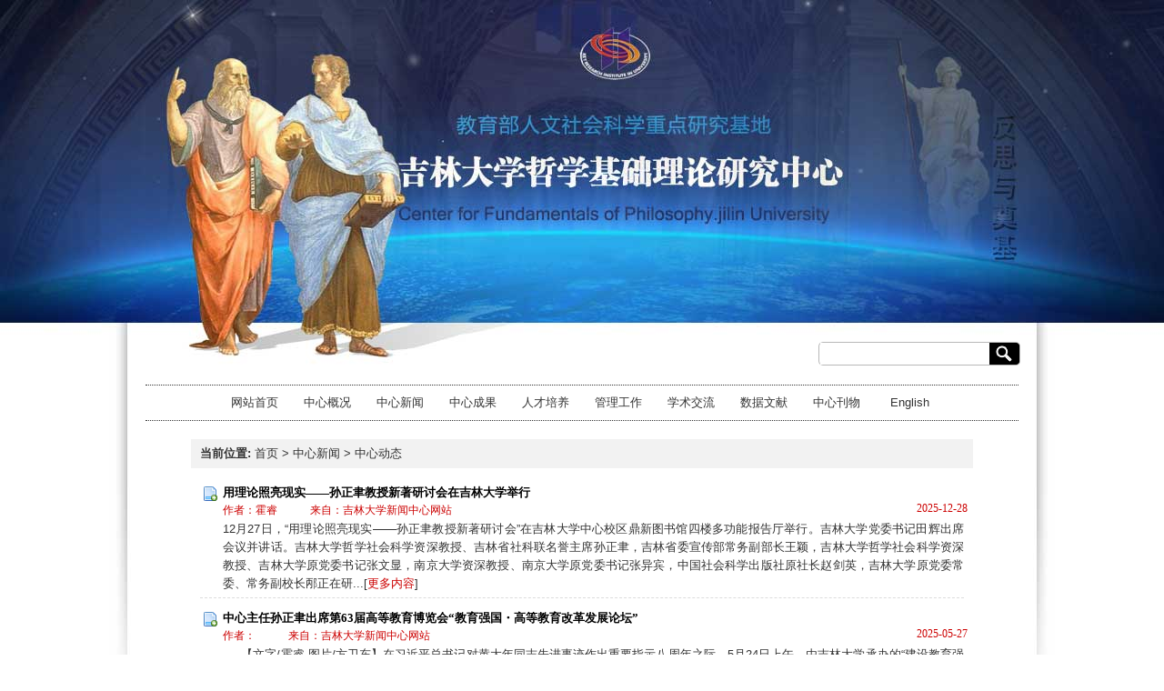

--- FILE ---
content_type: text/html
request_url: http://pftheory.jlu.edu.cn/zxxw1/zxdt.htm
body_size: 9532
content:
<!DOCTYPE html PUBLIC "-//W3C//DTD XHTML+RDFa 1.0//EN"
  "http://www.w3.org/MarkUp/DTD/xhtml-rdfa-1.dtd">
<html xmlns="http://www.w3.org/1999/xhtml" xml:lang="zh-hans" version="XHTML+RDFa 1.0" dir="ltr" xmlns:content="http://purl.org/rss/1.0/modules/content/" xmlns:dc="http://purl.org/dc/terms/" xmlns:foaf="http://xmlns.com/foaf/0.1/" xmlns:og="http://ogp.me/ns#" xmlns:rdfs="http://www.w3.org/2000/01/rdf-schema#" xmlns:sioc="http://rdfs.org/sioc/ns#" xmlns:sioct="http://rdfs.org/sioc/types#" xmlns:skos="http://www.w3.org/2004/02/skos/core#" xmlns:xsd="http://www.w3.org/2001/XMLSchema#">

<head profile="http://www.w3.org/1999/xhtml/vocab">
  <meta http-equiv="Content-Type" content="text/html; charset=UTF-8" />
<link rel="shortcut icon" href="http://www.pftheory.org/sites/default/files/animated_favicon1_0.gif" type="image/gif" />

  <title>中心动态-哲学基础理论研究中心</title><META Name="keywords" Content="哲学基础理论研究中心,中心动态" />

  <style type="text/css" media="all">@import url(../dfiles/13949/modules/system/7baa7739c38bc5b2c473b6c67902c058_system.base.css);
@import url(../dfiles/13949/modules/system/7baa7739c38bc5b2c473b6c67902c058_system.menus.css);
@import url(../dfiles/13949/modules/system/7baa7739c38bc5b2c473b6c67902c058_system.messages.css);
@import url(../dfiles/13949/modules/system/7baa7739c38bc5b2c473b6c67902c058_system.theme.css);</style>
<style type="text/css" media="all">@import url(../dfiles/13949/modules/comment/7baa7739c38bc5b2c473b6c67902c058_comment.css);
@import url(../dfiles/13949/sites/all/modules/date/date_api/7baa7739c38bc5b2c473b6c67902c058_date.css);
@import url(../dfiles/13949/modules/field/theme/7baa7739c38bc5b2c473b6c67902c058_field.css);
@import url(../dfiles/13949/modules/node/7baa7739c38bc5b2c473b6c67902c058_node.css);
@import url(../dfiles/13949/modules/search/7baa7739c38bc5b2c473b6c67902c058_search.css);
@import url(../dfiles/13949/modules/user/7baa7739c38bc5b2c473b6c67902c058_user.css);
@import url(../dfiles/13949/sites/all/modules/views/css/7baa7739c38bc5b2c473b6c67902c058_views.css);</style>
<style type="text/css" media="all">@import url(../dfiles/13949/sites/all/modules/ckeditor/7baa7739c38bc5b2c473b6c67902c058_ckeditor.css);
@import url(../dfiles/13949/sites/all/modules/ctools/css/7baa7739c38bc5b2c473b6c67902c058_ctools.css);</style>
<style type="text/css" media="all">@import url(../dfiles/13949/themes/xiaopei/css/7baa7739c38bc5b2c473b6c67902c058_index.css);
@import url(../dfiles/13949/themes/xiaopei/css/7baa7739c38bc5b2c473b6c67902c058_menu.css);</style>
  <script type="text/javascript" src="../dfiles/13949/misc/1cc4af2f235c94dae2e05edce1c77382_jquery.js"></script>
<script type="text/javascript" src="../dfiles/13949/misc/783943f0dd62236316c9b6eed90a9756_jquery.once.js"></script>

<script type="text/javascript" src="../dfiles/13949/sites/default/files/languages/7baa7739c38bc5b2c473b6c67902c058_zh-hans_dnzqqedsk_rh8civowpktnglym5l1ziqad-wswa-avs.js"></script>
<script type="text/javascript" src="../dfiles/13949/themes/xiaopei/js/7baa7739c38bc5b2c473b6c67902c058_jquery.js"></script>

<!--Announced by Visual SiteBuilder 9-->
<link rel="stylesheet" type="text/css" href="../_sitegray/_sitegray_d.css" />
<script language="javascript" src="../_sitegray/_sitegray.js"></script>
<!-- CustomerNO:776562626572323076684654525b574200010005445c -->
<link rel="stylesheet" type="text/css" href="../yzz_list.vsb.css" />
<script type="text/javascript" src="/system/resource/js/counter.js"></script>
<script type="text/javascript">_jsq_(1014,'/yzz_list.jsp',-1,1411041766)</script>
</head>
<body class="html not-front not-logged-in no-sidebars page-notice">
    <div id="x">
<div id="x_x">
    <div id="x_0">
        <!--div id="x_0_1"></div>
        <div id="x_0_2"></div>
        <div id="x_0_3"></div>
        <div id="x_0_4"></div>
        <div id="x_0_5"></div-->
        <div id="x_0_6"><div id="block-search-form" class="block block-search">
      <div class="content">
    <script type="text/javascript">
    function _nl_ys_check(){
        
        var keyword = document.getElementById('showkeycode199696').value;
        if(keyword==null||keyword==""){
            alert("请输入你要检索的内容！");
            return false;
        }
        if(window.toFF==1)
        {
            document.getElementById("lucenenewssearchkey199696").value = Simplized(keyword );
        }else
        {
            document.getElementById("lucenenewssearchkey199696").value = keyword;            
        }
        var  base64 = new Base64();
        document.getElementById("lucenenewssearchkey199696").value = base64.encode(document.getElementById("lucenenewssearchkey199696").value);
        new VsbFormFunc().disableAutoEnable(document.getElementById("showkeycode199696"));
        return true;
    } 
</script>
<form action="../search.jsp?wbtreeid=1014" method="post" id="au0a" name="au0a" onsubmit="return _nl_ys_check()" style="display: inline">
 <input type="hidden" id="lucenenewssearchkey199696" name="lucenenewssearchkey" value=""><input type="hidden" id="_lucenesearchtype199696" name="_lucenesearchtype" value="1"><input type="hidden" id="searchScope199696" name="searchScope" value="0">
 
<input title="请输入您想搜索的关键词" name="showkeycode" id="showkeycode199696" type="text" name="search_block_form" value="" maxlength="128" style="float:left; width:180px; height:24px; line-height:24px; margin:2px 0 0 2px; padding:0 3px; border:0">
<input type="submit" id="S-button" name="op" value="" style="width:33px; height:26px; margin-top:2px; padding:0; border:0;background:url() no-repeat -188px -228px">
<input type="hidden" name="form_build_id" value="form-_95aFUziOf-ztDqMO_9Xp1akCXPITjkDMxDE89LxbsY" />
<input type="hidden" name="form_id" value="search_block_form" />

</form>
<script language="javascript" src="/system/resource/js/base64.js"></script><script language="javascript" src="/system/resource/js/formfunc.js"></script>
</div>
</div>
</div>
        <div id="x_1">
            <div id="x_2">
                <ul><li class="first leaf"><a href="../" title="">网站首页</a></li>


<li class="expanded"><a href="../zxgk1/jdjj.htm" title="">中心概况</a>

<ul>
<li class="first leaf"><a href="../zxgk1/jdjj.htm" title="">基地简介</a></li>
<li class="leaf"><a href="../kytd_list.jsp?urltype=tree.TreeTempUrl&wbtreeid=1038" title="">科研团队</a></li>

<li class="last leaf"><a href="../zxgk1/xswyh.htm" title="">学术委员会</a></li>

</ul>


</li>





<li class="expanded"><a href="zxdt.htm" title="">中心新闻</a>

<ul>
<li class="first leaf"><a href="zxdt.htm" title="">中心动态</a></li>
<li class="last leaf"><a href="zxtz.htm" title="">中心通知</a></li>

</ul>


</li>





<li class="expanded"><a href="../zxcg1/zxlw.htm" title="">中心成果</a>

<ul>
<li class="first leaf"><a href="../zxcg1/kyxm.htm" title="">科研项目</a></li>
<li class="leaf"><a href="../zxcg1/zxlw.htm" title="">中心论文</a></li>

<li class="leaf"><a href="../zxcg1/zxzz.htm" title="">中心著作</a></li>

<li class="leaf"><a href="../zxcg1/zxbg.htm" title="">咨询报告</a></li>

<li class="last leaf"><a href="../zxcg1/kyhj.htm" title="">科研获奖</a></li>

</ul>


</li>





<li class="expanded"><a href="../rcpy1/bss.htm" title="">人才培养</a>

<ul>
<li class="first leaf"><a href="../rcpy1/yjs.htm" title="">研究生</a></li>
<li class="leaf"><a href="../rcpy1/bss.htm" title="">博士生</a></li>

<li class="last leaf"><a href="../rcpy1/bsh.htm" title="">博士后</a></li>

</ul>


</li>





<li class="expanded"><a href="../glgz1/gzzd.htm" title="">管理工作</a>

<ul>
<li class="first leaf"><a href="../glgz1/gzzd.htm" title="">规章制度</a></li>
<li class="leaf"><a href="../glgz1/zxjb.htm" title="">中心简报</a></li>

<li class="leaf"><a href="../glgz1/zjgh.htm" title="">总结规划</a></li>

<li class="last leaf"><a href="../glgz1/zxdsj.htm" title="">中心大事记</a></li>

</ul>


</li>





<li class="expanded"><a href="../xsjl1/jlfx.htm" title="">学术交流</a>

<ul>
<li class="first leaf"><a href="../xsjl1/xsjz.htm" title="">学术讲座</a></li>
<li class="leaf"><a href="../xsjl1/xshy.htm" title="">学术会议</a></li>

<li class="last leaf"><a href="../xsjl1/jlfx.htm" title="">交流访学</a></li>

</ul>


</li>





<li class="expanded"><a href="../sjwx.htm" title="">数据文献</a>


</li>





<li class="expanded"><a href="../zxkw.htm" title="">中心刊物</a>


</li>





<li class="expanded"><a href="#" title="">English</a>


</li>






</ul>           </div>

            <div id="x_3">
                
                                      <div class="region region-content">
    <div id="block-system-main" class="block block-system">
      <div class="content">
    <div id="x_5">
    <div id="add"><strong>当前位置:</strong> 
                        <a href="../index.htm">首页</a>
                >
                <a href="zxdt.htm">中心新闻</a>
                >
                <a href="zxdt.htm">中心动态</a>
</div>
       
            
    


<script language="javascript" src="/system/resource/js/centerCutImg.js"></script><script language="javascript" src="/system/resource/js/dynclicks.js"></script><script language="javascript" src="/system/resource/js/ajax.js"></script>  <div class="view-content" style="min-height:450px">

           <div id="line_u3_0">
 <div class="list">
<dl>
       <dt>
        <a href="../info/1014/4437.htm">用理论照亮现实——孙正聿教授新著研讨会在吉林大学举行</a><br />
        <span>作者：霍睿&emsp;&emsp;&emsp;来自：吉林大学新闻中心网站</span>

        <em><span class="date-display-single" property="dc:date" datatype="xsd:dateTime" content="2015-11-26T10:15:00+08:00">2025-12-28</span></em>
    </dt>
    <dd>12月27日，“用理论照亮现实——孙正聿教授新著研讨会”在吉林大学中心校区鼎新图书馆四楼多功能报告厅举行。吉林大学党委书记田辉出席会议并讲话。吉林大学哲学社会科学资深教授、吉林省社科联名誉主席孙正聿，吉林省委宣传部常务副部长王颖，吉林大学哲学社会科学资深教授、吉林大学原党委书记张文显，南京大学资深教授、南京大学原党委书记张异宾，中国社会科学出版社原社长赵剑英，吉林大学原党委常委、常务副校长邴正在研...[<a href="../info/1014/4437.htm" title="">更多内容</a>]</dd>
    </dl> </div> </div>
       <div id="line_u3_1">
 <div class="list">
<dl>
       <dt>
        <a href="../info/1014/4407.htm">中心主任孙正聿出席第63届高等教育博览会“教育强国・高等教育改革发展论坛”</a><br />
        <span>作者：&emsp;&emsp;&emsp;来自：吉林大学新闻中心网站</span>

        <em><span class="date-display-single" property="dc:date" datatype="xsd:dateTime" content="2015-11-26T10:15:00+08:00">2025-05-27</span></em>
    </dt>
    <dd>     【文字/霍睿 图片/方卫东】在习近平总书记对黄大年同志先进事迹作出重要指示八周年之际，5月24日上午，由吉林大学承办的“建设教育强国·高等教育改革发展论坛”之平行论坛“教育家精神的时代内涵与实践探索”在长春举行。教育部教师工作司副司长赵鑫，中国高等教育学会副会长、秘书长李楠，吉林省教育厅副厅长刘学军，吉林大学党委常委、常务副校长蔡立东出席活动并致辞。论坛开幕式由吉林大学党委常委、副校长张然主持。...[<a href="../info/1014/4407.htm" title="">更多内容</a>]</dd>
    </dl> </div> </div>
       <div id="line_u3_2">
 <div class="list">
<dl>
       <dt>
        <a href="../info/1014/4397.htm">孙正聿教授重要成果《教育：与文明为伴》发表</a><br />
        <span>作者：&emsp;&emsp;&emsp;来自：吉林大学新闻中心网站</span>

        <em><span class="date-display-single" property="dc:date" datatype="xsd:dateTime" content="2015-11-26T10:15:00+08:00">2025-03-01</span></em>
    </dt>
    <dd>近日，2025年第2期《教育研究》刊发吉林大学哲学基础理论研究中心主任、哲学社会科学资深教授孙正聿所著《教育：与文明为伴》一文。习近平总书记指出，“教育传承过去、造就现在、开创未来，是推动人类文明进步的重要力量”。文章从文明观点看教育，深入地探索和阐述了教育的根基、内涵与目的，是深入领会和准确把握习近平总书记关于教育系列重要讲话精神的精髓要义的重要研究成果。文章认为，从文明观点看教育，教育是人类文明...[<a href="../info/1014/4397.htm" title="">更多内容</a>]</dd>
    </dl> </div> </div>
       <div id="line_u3_3">
 <div class="list">
<dl>
       <dt>
        <a href="../info/1014/4378.htm">吉林大学召开“哲学教育与哲学学科建设”学术研讨会</a><br />
        <span>作者：&emsp;&emsp;&emsp;来自：</span>

        <em><span class="date-display-single" property="dc:date" datatype="xsd:dateTime" content="2015-11-26T10:15:00+08:00">2024-12-09</span></em>
    </dt>
    <dd>12月7日，由吉林大学哲学社会学院、哲学基础理论研究中心、本科生院主办的“哲学教育与哲学学科建设”学术研讨会在吉林大学中心校区匡亚明楼第一会议室召开，吉林大学哲学社会科学资深教授孙正聿出席开幕式并作主题发言，会议开幕式由吉林大学哲学社会学院副院长李龙主持。吉林大学本科生院院长付君在开幕式上致辞，他表示，吉林大学是哲学研究的学术重镇，以高清海先生为代表的几代学者立时代之潮头，发思想之先声。在解读中国...[<a href="../info/1014/4378.htm" title="">更多内容</a>]</dd>
    </dl> </div> </div>
       <div id="line_u3_4">
 <div class="list">
<dl>
       <dt>
        <a href="../info/1014/4367.htm">孙正聿教授成果第三次入选“五个一工程”优秀作品奖</a><br />
        <span>作者：霍睿&emsp;&emsp;&emsp;来自：吉林大学新闻中心网站</span>

        <em><span class="date-display-single" property="dc:date" datatype="xsd:dateTime" content="2015-11-26T10:15:00+08:00">2024-11-27</span></em>
    </dt>
    <dd>目前，第十七届精神文明建设“五个一工程”优秀作品奖入选作品公示。吉林大学哲学社会科学资深教授孙正聿的理论文章《怎样把中国经验提升为中国理论？——知识生产的理论思维》成功入选。这是孙正聿教授的研究成果第三次入选精神文明建设“五个一工程”优秀作品奖。（第十七届精神文明建设“五个一工程”优秀作品奖入选名单（部分））（《怎样把中国经验提升为中国理论？——知识生产的理论思维》发表于2023年第6期《北京大学学...[<a href="../info/1014/4367.htm" title="">更多内容</a>]</dd>
    </dl> </div> </div>
       <div id="line_u3_5">
 <div class="list">
<dl>
       <dt>
        <a href="../info/1014/4361.htm">《用理论照亮现实》学术研讨会在京举办</a><br />
        <span>作者：&emsp;&emsp;&emsp;来自：</span>

        <em><span class="date-display-single" property="dc:date" datatype="xsd:dateTime" content="2015-11-26T10:15:00+08:00">2024-09-22</span></em>
    </dt>
    <dd> 9月22日，由吉林大学哲学基础理论研究中心、吉林大学哲学社会学院、吉林大学社会科学研究院、吉林大学出版社有限责任公司共同主办的《用理论照亮现实——马克思主义哲学中国化的理论思维和实践智慧》学术研讨会在京顺利举行。本次会议旨在努力推进马克思主义哲学中国化的理论创新和理论创造，深入探讨构建当代中国马克思主义哲学体系。中国出版协会副理事长、中国图书评论学会会长郭义强，中国编辑学会会长郝振省，吉林省委宣...[<a href="../info/1014/4361.htm" title="">更多内容</a>]</dd>
    </dl> </div> </div>
       <div id="line_u3_6">
 <div class="list">
<dl>
       <dt>
        <a href="../info/1014/4363.htm">中心获“全国教育系统先进集体”荣誉称号</a><br />
        <span>作者：&emsp;&emsp;&emsp;来自：</span>

        <em><span class="date-display-single" property="dc:date" datatype="xsd:dateTime" content="2015-11-26T10:15:00+08:00">2024-09-10</span></em>
    </dt>
    <dd>9月8日，庆祝第40个教师节暨全国教育系统先进集体和先进个人表彰活动在北京举行。教育部党组书记、部长怀进鹏出席活动并讲话，人力资源社会保障部党组成员、副部长吴秀章宣读表彰决定。哲学社会科学资深教授、吉林大学哲学基础理论研究中心主任孙正聿作为先进集体代表受邀赴京参加表彰活动，并受到怀进鹏等领导亲切会见。（图源教育部新闻办公室微信公众平台“微言教育”）在中华人民共和国成立75周年和第40个教师节到来之际，...[<a href="../info/1014/4363.htm" title="">更多内容</a>]</dd>
    </dl> </div> </div>
       <div id="line_u3_7">
 <div class="list">
<dl>
       <dt>
        <a href="../info/1014/4353.htm">“现代文明的哲学反思”学术研讨会在吉林大学召开</a><br />
        <span>作者：&emsp;&emsp;&emsp;来自：</span>

        <em><span class="date-display-single" property="dc:date" datatype="xsd:dateTime" content="2015-11-26T10:15:00+08:00">2023-12-20</span></em>
    </dt>
    <dd>由吉林大学哲学基础理论研究中心主办的“现代文明的哲学反思”学术研讨会于2023年12月16日至17日在吉林大学召开。来自中国社会科学院、中国人民大学、中央民族大学、南开大学、浙江大学、武汉大学和吉林大学等近30所高校和研究机构的50余位学者参加此次研讨会，并围绕“现代文明”和“建设中华民族现代文明”这一主题展开深入研讨，取得了丰硕的交流成果。吉林大学哲学社会学院党委书记张晓萌在开幕式致辞。吉林大学张盾教授以...[<a href="../info/1014/4353.htm" title="">更多内容</a>]</dd>
    </dl> </div> </div>
       <div id="line_u3_8">
 <div class="list">
<dl>
       <dt>
        <a href="../info/1014/4327.htm">吉林大学孙利天教授出席世界中国学大会·上海论坛</a><br />
        <span>作者：&emsp;&emsp;&emsp;来自：</span>

        <em><span class="date-display-single" property="dc:date" datatype="xsd:dateTime" content="2015-11-26T10:15:00+08:00">2023-11-30</span></em>
    </dt>
    <dd>2023年11月23日至24日，以“全球视野下的中华文明与中国道路”为主题的世界中国学大会·上海论坛在上海国际会议中心举行，国家主席习近平向大会致贺信。习近平指出，中国学是历史中国之学，也是当代中国之学。中华文明源远流长，在同世界其他文明的交流互鉴中丰富发展，赋予中国式现代化以深厚底蕴。溯历史的源头才能理解现实的世界，循文化的根基才能辨识当今的中国，有文明的互鉴才能实现共同的进步。希望各国专家学者当融通中...[<a href="../info/1014/4327.htm" title="">更多内容</a>]</dd>
    </dl> </div> </div>
       <div id="line_u3_9">
 <div class="list">
<dl>
       <dt>
        <a href="../info/1014/4238.htm">跟随大师们一起思想——孙利天教授做吉林大学“银龄讲习计划”专题讲座</a><br />
        <span>作者：&emsp;&emsp;&emsp;来自：吉林大学哲学社会学院</span>

        <em><span class="date-display-single" property="dc:date" datatype="xsd:dateTime" content="2015-11-26T10:15:00+08:00">2023-10-09</span></em>
    </dt>
    <dd>2023年10月8日上午，吉林大学举行“银龄讲习计划”专题讲座暨“银龄计划”讲习专家孙利天教授聘任仪式。哲学社会科学资深教授孙正聿，校党委常委、副校长蔡立东教授，校务委员会副主任、东北振兴发展研究院院长邴正教授，学校相关职能部门负责人，理论思维讲习班、育成班全体学员，哲学社会学院青年教师，哲学社会科学教师、学生及相关工作人员参加此次活动。本次活动由哲学社会学院院长白刚主持。 社会科学研究院院长曲红梅宣...[<a href="../info/1014/4238.htm" title="">更多内容</a>]</dd>
    </dl> </div> </div>
    
    <div align="center"><INPUT TYPE="hidden" NAME="actiontype" VALUE=""><input type="hidden" name="_scode_" value="1766895929505"><input type="hidden" name="urltype" value="tree.TreeTempUrl"><input type="hidden" name="wbtreeid" value="1014"><input type="hidden" name="outFlag" value="false">
<style type="text/css">
.headStyle1mmbg9nct8, .headStyle1mmbg9nct8 td, .headStyle1mmbg9nct8 div {font-size: 12px;font-family:宋体; color: #000000; margin-left: auto; margin-right: auto; line-height:14px;}
.defaultButtonStyle {font-size: 12px;font-family:宋体; height:20px;color: #000000;BORDER: #AFD5F5 1px solid; margin: 0px;padding: 0px; FILTER:progid:DXImageTransform.Microsoft.Gradient(GradientType=0,StartColorStr=#ffffff, EndColorStr=#BDDBF7);  CURSOR: pointer; line-height:14px;background:-webkit-gradient(linear, 0 0, 0 100%, from(#ffffff), to(#BDDBF7));background: -moz-linear-gradient( top,#ffffff,#BDDBF7);background:-ms-linear-gradient(top,#ffffff 0%,#bddbf7 100%);}
.defaultinputStyle {font-size: 12px;font-family:宋体; height:20px; border:1px solid #AFD5F5; line-height:14px;}
.colHeader {font-size: 12px;font-family:宋体; line-height:14px;}
.headStyle1mmbg9nct8 a, .pageList .this-page {font-size: 12px;font-family:宋体; display:inline-block; height:14px; padding: 2px 4px; border: solid 1px #AFD5F5; background: #fff; text-decoration: none; MARGIN-RIGHT: 1px;line-height:14px;}
.headStyle1mmbg9nct8 a:visited {font-size: 12px;font-family:宋体; color: #000000; text-decoration: none; line-height:14px;}
.headStyle1mmbg9nct8 .PrevDisabled {font-size: 12px;font-family:宋体; display:inline-block;height:14px;  margin-right: 3px; padding: 2px 4px; background: #fff;color:#ccc;border: solid 1px #AFD5F5; line-height:14px;}
.headStyle1mmbg9nct8 .SelectList {font-size: 12px;font-family:宋体;line-height:14px;}
.headStyle1mmbg9nct8 .Prev { font-size: 12px;font-family:宋体; margin-right: 3px; padding: 2px 4px;line-height:14px;}
.headStyle1mmbg9nct8 .break {font-size: 12px;font-family:宋体; border: none; text-decoration: none; line-height:14px;}
.headStyle1mmbg9nct8 .NextDisabled { font-size: 12px;font-family:宋体;display:inline-block; height:14px; margin-left: 2px; padding: 2px 4px;background: #fff;color:#ccc;border: solid 1px #AFD5F5; line-height:14px;}
.headStyle1mmbg9nct8 .Next { font-size: 12px;font-family:宋体; margin-left: 2px; padding: 2px 4px;line-height:14px;}
.headStyle1mmbg9nct8 .this-page {font-size: 12px;font-family:宋体;display:inline-block;height:14px;padding: 2px 4px; border: solid 1px #AFD5F5; background: #E1F0FD; font-weight: bold; color:black; MARGIN-RIGHT: 1px;line-height:14px;}
.headStyle1mmbg9nct8 a:hover {font-size: 12px;font-family:宋体;color: black; background: #EFF7FE; border-color: #AFD5F5; text-decoration: none;line-height:14px;}
.headStyle1mmbg9nct8 a:link {font-size: 12px;font-family:宋体;color: #000000; text-decoration: none;line-height:14px;}
.headStyle1mmbg9nct8 a:active { font-size: 12px;font-family:宋体;color: black; text-decoration: none; background: #EFF7FE; line-height:14px;}
</style><script language="javascript" src="/system/resource/js/gotopage.js"></script><script type="text/javascript">function a198485_gopage_fun(){_simple_list_gotopage_fun(91,'a198485GOPAGE',2)}</script><table cellspacing="0" cellpadding="0" border="0"><TR><td colspan="0"><table cellspacing="0" class="headStyle1mmbg9nct8" width="100%" cellpadding="1"><tr valign="middle"><TD nowrap align="left" width="1%" id="fanye198485">共906条&nbsp;&nbsp;1/91&nbsp;</td><td nowrap align="left"><div><span class="PrevDisabled">首页</span><span class="PrevDisabled">上页</span><a href="zxdt/90.htm" class="Next">下页</a><a href="zxdt/1.htm" class="Next">尾页</a>&nbsp;&nbsp;<input align="absmiddle" type="button" class="defaultButtonStyle" id="gotopagebut" name="a198485Find" value="转到" onclick="javascript:a198485_gopage_fun()"><INPUT size="2" align="absmiddle" class="defaultInputStyle" NAME="a198485GOPAGE" id="a198485GOPAGE" VALUE="" style="margin-left:1px;margin-right:1px">页</div></td></tr></table></table></div>
 </div><script>_showDynClickBatch(['dynclicks_u3_4437','dynclicks_u3_4407','dynclicks_u3_4397','dynclicks_u3_4378','dynclicks_u3_4367','dynclicks_u3_4361','dynclicks_u3_4363','dynclicks_u3_4353','dynclicks_u3_4327','dynclicks_u3_4238'],[4437,4407,4397,4378,4367,4361,4363,4353,4327,4238],"wbnews", 1411041766)</script>

  </div>
        </div>
      
             
    </div>  </div>    </div>  

    
            <div id="x_4">
                                  <div class="region region-footer">
    <div id="x_4_1">
    <div class="weixin">    
<img src="../dfiles/13949/themes/xiaopei/images/ewm.png" width="129">


        <span>扫描二维码，关注我们</span></div>

    <div class="tongji">
          <i>统计数据</i>
            <p>您是第<font>    <img src="/system/_component/jsq/counter.jsp?wbtreeid=1014&owner=1411041766&len=1&style=4&basenum=0&countertype=TOTAL_COUNTER">
</font>位访客</p>
            <script language="javascript" src="/system/resource/js/jquery/jquery-latest.min.js"></script><script language="javascript" src="/system/resource/js/basecomponent/dynclicks.js"></script><span style="FONT-FAMILY: 宋体;COLOR: #222222;FONT-SIZE: 9pt;">当前在线人数</span>
<span style="FONT-FAMILY: 宋体;COLOR: #ff0000;FONT-SIZE: 9pt;"><span id="ocidjs198469js">0</span></span>
<span style="FONT-FAMILY: 宋体;COLOR: #222222;FONT-SIZE: 9pt;">人</span>
<script language="JavaScript">
$(function(){

    getOnlineCounterjs198469js();
});
function getOnlineCounterjs198469js() { 
    $.post(
            "/system/resource/code/onlinecounter/onlinecounter.jsp",
            {
                type:"0",
                owner:"1411041766"
            },
            function(data)
            {
                $("#ocidjs198469js").text(data.res);
            },
            "json"
    ); 
}     


</script>
            <p>本站共有<font><script language="javascript" src="../_dwr/engine.js"></script><script language="javascript" src="../_dwr/util.js"></script><script language="javascript" src="../_dwr/interface/PageCounterDWR.js"></script><span id="a198470" name="a198470"></span>   

<script>
function getvisittimea198470()
{       
    PageCounterDWR.getVisittime('1411041766','1014','TOTAL_COUNTER','0','1',callbackdataa198470)
}
function callbackdataa198470(data)
{
    document.getElementById("a198470").innerHTML = data; 
}
getvisittimea198470();
</script></font>次浏览</p>
            <p>今日本站已有<font>    <img src="/system/_component/jsq/counter.jsp?wbtreeid=1014&owner=1411041766&len=1&style=10&basenum=0&countertype=IP_DAY">
</font>次访问</p>
        </dt>
    </div>

    <div class="link">
        <div class="head">友情链接</div>
        <ul><script language="javascript" src="/system/resource/js/openlink.js"></script> 
 <li>
        <a href="http://www.moe.edu.cn/s78/A13/" onclick="_addDynClicks(&#34;wburl&#34;, 1411041766, 39871)" target="_blank">教育部社会科学司</a></li>
 <li>
        <a href="http://www.sinoss.net/" onclick="_addDynClicks(&#34;wburl&#34;, 1411041766, 39872)" target="_blank">中国高校人文社科网</a></li>
 <li>
        <a href="http://www.sinoss.net/" onclick="_addDynClicks(&#34;wburl&#34;, 1411041766, 39873)" target="_blank">中国高校人文社会科学文献中心</a></li>
 <li>
        <a href="http://zsy.jlu.edu.cn/" onclick="_addDynClicks(&#34;wburl&#34;, 1411041766, 39874)" target="_blank">吉林大学哲学社会学院</a></li>
 <li>
        <a href="http://philosophy.cass.cn/" onclick="_addDynClicks(&#34;wburl&#34;, 1411041766, 39875)" target="_blank">中国社会科学院哲学研究所</a></li>
 <li>
        <a href="http://www.phil.pku.edu.cn/" onclick="_addDynClicks(&#34;wburl&#34;, 1411041766, 39876)" target="_blank">北京大学哲学系</a></li>
 <li>
        <a href="http://phi.ruc.edu.cn/" onclick="_addDynClicks(&#34;wburl&#34;, 1411041766, 39877)" target="_blank">中国人民大学哲学院（哲学在线）</a></li>
 <li>
        <a href="http://philosophy.fudan.edu.cn/" onclick="_addDynClicks(&#34;wburl&#34;, 1411041766, 39878)" target="_blank">复旦大学哲学学院</a></li>
 <li>
        <a href="http://philosophy.whu.edu.cn/" onclick="_addDynClicks(&#34;wburl&#34;, 1411041766, 39879)" target="_blank">武汉大学哲学学院</a></li>
 <li>
        <a href="http://philosophy.sysu.edu.cn/" onclick="_addDynClicks(&#34;wburl&#34;, 1411041766, 39880)" target="_blank">中山大学哲学学院</a></li>
 <li>
        <a href="http://phil.bnu.edu.cn/" onclick="_addDynClicks(&#34;wburl&#34;, 1411041766, 39805)" target="_blank">北京师范大学哲学与社会学学院</a></li>
 <li>
        <a href="http://phil.nankai.edu.cn/" onclick="_addDynClicks(&#34;wburl&#34;, 1411041766, 39806)" target="_blank">南开大学哲学系</a></li>
 <li>
        <a href="http://philo.nju.edu.cn/" onclick="_addDynClicks(&#34;wburl&#34;, 1411041766, 39807)" target="_blank">南京大学哲学系</a></li>
 <li>
        <a href="http://www.sps.sdu.edu.cn/" onclick="_addDynClicks(&#34;wburl&#34;, 1411041766, 39808)" target="_blank">山东大学哲学与社会发展学院</a></li>
 <li>
        <a href="http://philosophy.fas.harvard.edu/" onclick="_addDynClicks(&#34;wburl&#34;, 1411041766, 39809)" target="_blank">哈佛大学哲学系</a></li>
 <li>
        <a href="http://philosophy.berkeley.edu/" onclick="_addDynClicks(&#34;wburl&#34;, 1411041766, 39810)" target="_blank">加州大学伯克利分校哲学系</a></li>
 <li>
        <a href="http://www.nyu.edu/gsas/dept/philo/" onclick="_addDynClicks(&#34;wburl&#34;, 1411041766, 39811)" target="_blank">纽约大学哲学系</a></li>
 <li>
        <a href="http://philosophy.uchicago.edu/" onclick="_addDynClicks(&#34;wburl&#34;, 1411041766, 39812)" target="_blank">芝加哥大学哲学系</a></li>
 <li>
        <a href="http://www.yale.edu/philos/" onclick="_addDynClicks(&#34;wburl&#34;, 1411041766, 39813)" target="_blank">耶鲁大学哲学系</a></li>
 <li>
        <a href="http://www.columbia.edu/cu/philosophy/" onclick="_addDynClicks(&#34;wburl&#34;, 1411041766, 39814)" target="_blank">哥伦比亚大学哲学系</a></li>
 <li>
        <a href="http://philosophy.duke.edu/" onclick="_addDynClicks(&#34;wburl&#34;, 1411041766, 39815)" target="_blank">杜克大学哲学系</a></li>
 <li>
        <a href="http://www-philosophy.stanford.edu/" onclick="_addDynClicks(&#34;wburl&#34;, 1411041766, 39816)" target="_blank">斯坦福大学哲学系</a></li>
 <li>
        <a href="http://www.philosophy.ox.ac.uk/" onclick="_addDynClicks(&#34;wburl&#34;, 1411041766, 39817)" target="_blank">牛津大学哲学系</a></li>
 <li>
        <a href="http://www.phil.cam.ac.uk/" onclick="_addDynClicks(&#34;wburl&#34;, 1411041766, 39818)" target="_blank">剑桥大学哲学系</a></li>
 <li>
        <a href="http://www.uni-tuebingen.de/philosophie/" onclick="_addDynClicks(&#34;wburl&#34;, 1411041766, 39819)" target="_blank">图宾根大学哲学系</a></li>
 <li>
        <a href="http://www.philosophie.uni-freiburg.de/" onclick="_addDynClicks(&#34;wburl&#34;, 1411041766, 39820)" target="_blank">弗莱堡大学哲学系</a></li>
 <li>
        <a href="http://web.uni-frankfurt.de/fb08/PHIL/" onclick="_addDynClicks(&#34;wburl&#34;, 1411041766, 39821)" target="_blank">法兰克福大学哲学系</a></li>
 <li>
        <a href="http://www.philosophische-fakultaet.uni-hd.de/" onclick="_addDynClicks(&#34;wburl&#34;, 1411041766, 39822)" target="_blank">海德堡大学哲学系</a></li>
 <li>
        <a href="#" onclick="_addDynClicks(&#34;wburl&#34;, 1411041766, 39823)" target="_blank">马克思主义哲学与中国现代化研究所</a></li>
 <li>
        <a href="http://zhouyi.sdu.edu.cn/" onclick="_addDynClicks(&#34;wburl&#34;, 1411041766, 39824)" target="_blank">易学与中国古代哲学研究中心</a></li>
 <li>
        <a href="http://www.ifp.pku.edu.cn/" onclick="_addDynClicks(&#34;wburl&#34;, 1411041766, 39825)" target="_blank">外国哲学研究所</a></li>
 <li>
        <a href="http://wmarxism.fudan.edu.cn/" onclick="_addDynClicks(&#34;wburl&#34;, 1411041766, 39826)" target="_blank">当代国外马克思主义研究中心</a></li>
 <li>
        <a href="http://www.rcpstsxu.com.cn/" onclick="_addDynClicks(&#34;wburl&#34;, 1411041766, 39827)" target="_blank">科学技术哲学研究中心</a></li>
 <li>
        <a href="http://pftheory.jlu.edu.cn/" onclick="_addDynClicks(&#34;wburl&#34;, 1411041766, 44838)" target="_blank">哲学社会学院</a></li>

</ul>   </div>
</div>
<div id="x_4_2">
    <p><!-- 版权内容请在本组件"内容配置-版权"处填写 -->
<p>办公电话：0431-85166361、85166363 &nbsp; &nbsp;传真：0431-85166363 &nbsp; &nbsp;Email：<a href="mailto:zsyz@mail.jlu.edu.cn">zsyz@mail.jlu.edu.cn</a> &nbsp; &nbsp;地址：长春市前进大街2699号 &nbsp; &nbsp;邮编：130012<br />Copyright©吉林大学哲学基础理论研究中心 &nbsp; &nbsp;孙正聿哲学研究网提供技术支持 &nbsp; <a href="http://www.pftheory.org/?q=user">管理</a></p> </p>
</div>

<script type="text/javascript">
    $(document).ready(function () {
        var w = $("#x_2>ul").width();
        $("#x_2>ul").css({"margin-left":w/-2+60});
        //$("#x_2>ul ul").css({"margin-left":0});
        $("#x_2>ul").attr("id","navigation");
    });
</script>  </div>
                            </div>

        </div>
    </div>
</div>
</div>
  </body>
</html>


--- FILE ---
content_type: text/html;charset=UTF-8
request_url: http://pftheory.jlu.edu.cn/system/resource/code/onlinecounter/onlinecounter.jsp
body_size: 95
content:


{"res":"20"}

--- FILE ---
content_type: text/css
request_url: http://pftheory.jlu.edu.cn/dfiles/13949/modules/system/7baa7739c38bc5b2c473b6c67902c058_system.base.css
body_size: 1871
content:

/**
 * @file
 * Generic theme-independent base styles.
 */

/**
 * Autocomplete.
 *
 * @see autocomplete.js
 */
/* Suggestion list */
#autocomplete {
  border: 1px solid;
  overflow: hidden;
  position: absolute;
  z-index: 100;}
#autocomplete ul {
  list-style: none;
  list-style-image: none;
  margin: 0;
  padding: 0;}
#autocomplete li {
  background: #fff;
  color: #000;
  cursor: default;
  white-space: pre;
  zoom: 1;}
/* Animated throbber */
html.js input.form-autocomplete {
  background-image: url(../../misc/throbber.gif);
  background-position: 100% 2px; /* ltr */
  background-repeat: no-repeat;}
html.js input.throbbing {
  background-position: 100% -18px;}

/**
 * Collapsible fieldsets.
 *
 * @see collapse.js
 */
html.js fieldset.collapsed {
  border-bottom-width: 0;
  border-left-width: 0;
  border-right-width: 0;
  height: 1em;}
html.js fieldset.collapsed .fieldset-wrapper {
  display: none;}
fieldset.collapsible {
  position: relative;}
fieldset.collapsible .fieldset-legend {
  display: block;}

/**
 * Resizable textareas.
 *
 * @see textarea.js
 */
.form-textarea-wrapper textarea {
  display: block;
  margin: 0;
  width: 100%;
  -moz-box-sizing: border-box;
  -webkit-box-sizing: border-box;
  box-sizing: border-box;}
.resizable-textarea .grippie {
  background: #eee url(../../misc/grippie.png) no-repeat center 2px;
  border: 1px solid #ddd;
  border-top-width: 0;
  cursor: s-resize;
  height: 9px;
  overflow: hidden;}

/**
 * TableDrag behavior.
 *
 * @see tabledrag.js
 */
body.drag {
  cursor: move;}
.draggable a.tabledrag-handle {
  cursor: move;
  float: left; /* ltr */
  height: 1.7em;
  margin-left: -1em; /* ltr */
  overflow: hidden;
  text-decoration: none;}
a.tabledrag-handle:hover {
  text-decoration: none;}
a.tabledrag-handle .handle {
  background: url(../../misc/draggable.png) no-repeat 6px 9px;
  height: 13px;
  margin: -0.4em 0.5em; /* ltr */
  padding: 0.42em 0.5em; /* ltr */
  width: 13px;}
a.tabledrag-handle-hover .handle {
  background-position: 6px -11px;}
div.indentation {
  float: left; /* ltr */
  height: 1.7em;
  margin: -0.4em 0.2em -0.4em -0.4em; /* ltr */
  padding: 0.42em 0 0.42em 0.6em; /* ltr */
  width: 20px;}
div.tree-child {
  background: url(../../misc/tree.png) no-repeat 11px center;}
div.tree-child-last {
  background: url(../../misc/tree-bottom.png) no-repeat 11px center;}
div.tree-child-horizontal {
  background: url(../../misc/tree.png) no-repeat -11px center;}
.tabledrag-toggle-weight-wrapper {
  text-align: right;}

/**
 * TableHeader behavior.
 *
 * @see tableheader.js
 */
table.sticky-header {
  background-color: #fff;
  margin-top: 0;}

/**
 * Progress behavior.
 *
 * @see progress.js
 */
/* Bar */
.progress .bar {
  background-color: #fff;
  border: 1px solid;}
.progress .filled {
  background-color: #000;
  height: 1.5em;
  width: 5px;}
.progress .percentage {
  float: right;}
/* Throbber */
.ajax-progress {
  display: inline-block;}
.ajax-progress .throbber {
  background: transparent url(../../misc/throbber.gif) no-repeat 0px -18px;
  float: left; /* ltr */
  height: 15px;
  margin: 2px;
  width: 15px;}
.ajax-progress .message {
  padding-left: 20px;}
tr .ajax-progress .throbber {
  margin: 0 2px;}
.ajax-progress-bar {
  width: 16em;}

/**
 * Inline items.
 */
.container-inline div,
.container-inline label {
  display: inline;}
/* Fieldset contents always need to be rendered as block. */
.container-inline .fieldset-wrapper {
  display: block;}

/**
 * Prevent text wrapping.
 */
.nowrap {
  white-space: nowrap;}

/**
 * For anything you want to hide on page load when JS is enabled, so
 * that you can use the JS to control visibility and avoid flicker.
 */
html.js .js-hide {
  display: none;}

/**
 * Hide elements from all users.
 *
 * Used for elements which should not be immediately displayed to any user. An
 * example would be a collapsible fieldset that will be expanded with a click
 * from a user. The effect of this class can be toggled with the jQuery show()
 * and hide() functions.
 */
.element-hidden {
  display: none;}

/**
 * Hide elements visually, but keep them available for screen-readers.
 *
 * Used for information required for screen-reader users to understand and use
 * the site where visual display is undesirable. Information provided in this
 * manner should be kept concise, to avoid unnecessary burden on the user.
 * "!important" is used to prevent unintentional overrides.
 */
.element-invisible {
  position: absolute !important;
  clip: rect(1px 1px 1px 1px); /* ie6, ie7 */
  clip: rect(1px, 1px, 1px, 1px);
  overflow: hidden;
  height: 1px;}

/**
 * The .element-focusable class extends the .element-invisible class to allow
 * the element to be focusable when navigated to via the keyboard.
 */
.element-invisible.element-focusable:active,
.element-invisible.element-focusable:focus {
  position: static !important;
  clip: auto;
  overflow: visible;
  height: auto;}

/**
 * Markup free clearing.
 *
 * @see http://perishablepress.com/press/2009/12/06/new-clearfix-hack
 */
.clearfix:after {
  content: ".";
  display: block;
  height: 0;
  clear: both;
  visibility: hidden;}
/* IE6 */
* html .clearfix {
  height: 1%;}
/* IE7 */
*:first-child + html .clearfix {
  min-height: 1%;}



--- FILE ---
content_type: text/css
request_url: http://pftheory.jlu.edu.cn/dfiles/13949/modules/comment/7baa7739c38bc5b2c473b6c67902c058_comment.css
body_size: 131
content:

#comments {
  margin-top: 15px;}
.indented {
  margin-left: 25px;}
.comment-unpublished {
  background-color: #fff4f4;}
.comment-preview {
  background-color: #ffffea;}


--- FILE ---
content_type: text/css
request_url: http://pftheory.jlu.edu.cn/dfiles/13949/sites/all/modules/ckeditor/7baa7739c38bc5b2c473b6c67902c058_ckeditor.css
body_size: 1059
content:
/* Indent & Justify classes */

.rteindent1 {
    margin-left: 40px;}
.rteindent2 {
    margin-left: 80px;}
.rteindent3 {
    margin-left: 120px;}
.rteindent4 {
    margin-left: 160px;}
.rteleft {
    text-align: left;}
.rteright {
    text-align: right;}
.rtecenter {
    text-align: center;}
.rtejustify {
    text-align: justify;}
.ibimage_left {
    float: left;}
.ibimage_right {
    float: right;}

/* CKEditor padding in IE */
table.cke_editor fieldset {
    padding: 0 !important;}
/* hack with ie and garland editing area size fix - [#733512] */
.cke_editor{
    display: table !important;}
.cke_editor,#ie#bug {
    display: inline-table !important;}
/* Fix table border for Drupal's Seven theme - [#1020612] */
.cke_dialog tr td:last-child {
    border-right: 0;}
/*toolbar Drag & Drop*/
form#ckeditor-admin-profile-form textarea#edit-toolbar {
    display: none;}
form#ckeditor-admin-profile-form #edit-toolbar + .grippie {
    display: none;}
div.sortableList {
    cursor: n-resize;}
div.widthMarker {
    height: 20px;
    border-top: 1px dashed #CCC;
    margin: 10px 0px 0px 1px;
    padding-left: 1px;
    text-align: center;}
div.sortableList.group {
    margin: 20px 0px 0px 0px;}
div.sortableList div.sortableListDiv {
    height: 30px;
    margin-bottom: 3px;
    width: 900px;}
div.sortableList div.sortableListDiv span.sortableListSpan {
    background-color: #F0F0EE;
    height: 30px;
    border-right: 1px dashed #CCC;
    display: block;}
div.sortableList div.sortableListDiv span.sortableListSpan ul {
    width: 900px;
    white-space: nowrap;
    border: 1px solid #CCC;
    list-style: none;
    margin:0px;
    padding: 0px 0px 0px 1px;
    height: 30px;}
div.sortableList div.sortableListDiv span.sortableListSpan ul li {
    list-style: none;
    cursor: move;
    height: 18px;
    min-width: 18px;
    padding: 2px;}
div.sortableList div.sortableListDiv span.sortableListSpan ul li.group {
    min-width: 5px;
    padding-left: 2px;}
div.sortableList div.sortableListDiv span.sortableListSpan ul li img {
    border: 0;
    padding: 0;
    margin: 0
;}
li.sortableItem {
    position: relative;
    float: left;
    margin: 3px 1px 1px 0px;
    border: 1px solid #CCC;
    background-color: #F0F0EE;
    z-index: 99;}

#security-filters .filter-text-formats {
    float: left;
    clear: both;
    width: 15%;
    font-size: 11px;
    font-weight: bold;
    padding: 10px 0px;}

#security-filters .filter-text-formats .filter-text-format-status {
    float: left;
    padding-right: 20px;}

#security-filters .filter-text-formats .enabled {
    background: url(images/tick.png) no-repeat right center;}

#security-filters .filter-text-formats .disabled {
    background: url(images/delete.png) no-repeat right center;}

#security-filters .filter-info {
    float: left;
    width: 85%;}

#security-filters .fieldset-legend {
    background: none;
    padding-left: 10px;}

#security-filters .fieldset-legend a {
    font-weight: normal;
    font-size: 10px;
    padding-left: 5px;}

#security-filters .filter-wrapper {
    clear: both;
    float: left;
    border-bottom: 1px solid #CCCCCC;
    width: 100%;}

/* Fix for fieldset for-edit-apperance in Firefox*/
fieldset#edit-appearance div#groupLayout, div#allButtons  {
  border: 0;
  padding: 0 0 0 0;
  margin: 1em 0;
  overflow: auto;}
/*  end of toolbar Drag & Drop */

--- FILE ---
content_type: text/css
request_url: http://pftheory.jlu.edu.cn/dfiles/13949/themes/xiaopei/css/7baa7739c38bc5b2c473b6c67902c058_index.css
body_size: 3912
content:
/*- 全局 -----------------------*/

body { padding:0; margin:0; font:normal 13px/20px "microsoft yahei","simsun","Arial"; color:#333;}
#search { position:absolute; top:0; right:5px; width:206px; height:27px;}
p, h2{margin:0;}
a {text-decoration:none; color:#2f2f2f;}
a:visited {color:#333;}
a:hover {color:#117ab3;}

#x {margin:0 auto; width:1280px;}
#x_x {background:url(../images/f_bg_1.jpg) no-repeat right bottom; float:left; width:1280px;}
#x_0 {background:url(../images/h_bg_1.jpg) no-repeat; float:left; width:1280px;}

#x_0_1 {background:url(../images/alts.png)  no-repeat 0 0; position:relative; margin:0 auto; width:78px; height:58px;}
#x_0_2 {background:url(../images/alts.png)  no-repeat 0 -68px; margin:6px auto; width:252px; height:32px;}
#x_0_3 {background:url(../images/alts.png)  no-repeat 0 -100px; margin:4px auto; width:352px; height:28px;}
#x_0_4 {background:url(../images/alts.png)  no-repeat 0 -136px; margin:4px auto; width:356px; height:16px;}
#x_0_5 {background:url(../images/alts.png)  no-repeat 0 -158px; margin:12px auto; width:268px; height:52px;}
#x_0_6 {background:url(../images/alts.png)  no-repeat 0 -222px;position:relative; margin:375px auto 20px 900px; width:222px; height:28px;}

#x_1 {position:relative; margin:0 auto; width:960px;}
#x_2 {float:left; margin:0 auto; width:960px; height:38px; border:dotted 1px #333; border-width:1px 0;}
#x_3 {float:left; width:960px; margin:20px auto 10px auto; padding-bottom:10px; border-bottom:dotted 1px #333;}
#x_4 {float:left; width:960px; margin:0 auto; margin-top:20px;}

#x_2 #navigation{float:left; position:relative; left:50%;} 

#x_3_1 {float:left; width:400px; height:300px;}
#x_3_2 {float:left; width:540px; height:300px; margin-left:20px;}
#x_3_3 {float:left; width:470px; margin-top:20px;}
#x_3_4 {float:left; width:470px; margin:20px 0 0 20px;}
#x_3_5 {float:left; width:960px; height:320px; border-top:dotted 1px #333; margin-top:16px;}
#x_3_6 {float:left; width:470px; margin-top:20px;}
#x_3_7 {float:left; width:470px; margin:20px 0 0 20px;}

.slide_box {width: 400px;height: 300px;position: relative;border: 1px solid #fff;}
.slide_box .slide{width: 400px;height: 300px;background: #ccc;position: relative;overflow: hidden;}
.slide_box .slide .item {width: 400px;height: 300px;-webkit-transform: translate3d(0, 0, 0);}
.slide_box .slide .item img{display: block;}
.slide_box .slide_dot{text-align:center; line-height:32px; position:absolute; bottom:6px; right:10px; z-index:104;}
.slide_box .slide_dot span{display: inline-block;vertical-align: middle;width: 9px;height: 9px;border-radius:4px; background: #ccc; overflow: hidden;margin: 0 4px 0 3px;cursor: pointer;}
.slide_box .slide_dot .dot_list{width: 9px;height: 9px;}
.slide_box .slide_dot .current{background:#3998fa;}
.slide_box .item{width: 400px;height: 300px;position: relative;margin: 0 auto;display:inline;float:left;clear:none;border-bottom:none;}
.slide_box .item .item_pic{z-index: 100;}
.slide_box .item img{width: 400px;height: 300px;}
.slide_box a.slide_arr_left,a.slide_arr_right{width:26px;height:56px;position:absolute;top:120px;cursor:pointer;z-index:10;}
.slide_box a.slide_arr_left{left:0px;background:url(../images/151020.png) no-repeat 0 -255px;}
.slide_box a.slide_arr_right{right:0px;background:url(../images/151020.png) no-repeat -53px -255px;}
.slide_box a.slide_arr_left:hover{background:url(../images/151020.png) no-repeat -26px -255px;}
.slide_box a.slide_arr_right:hover{background:url(../images/151020.png) no-repeat -79px -255px;}
.slide_box .item_simple_info{position:absolute; bottom:0; left:0; padding: 5px 10px; width:380px; background:url(../images/151020.png) repeat 0 0; z-index:101;}
.slide_box .item_simple_info h3{width:300px; margin:0; line-height:32px; text-overflow:ellipsis; white-space:nowrap; overflow:hidden; color:#ffffff; font-size:12px;}
.slide_box .item_simple_info a {font-size: 12px; font-family:"SimSun"; line-height: 18px; font-weight:normal; color: #ffffff;}

#x_3_2 .head {height:32px; border-bottom:solid 1px #ccc;}
#x_3_2 .head .title{font: normal 18px/32px 'microsoft yahei'; float:left; vertical-align: bottom;}
#x_3_2 .head .more{font: normal 12px/24px 'simsun'; color:#15426c; float:right; margin-top:8px;}
#x_3_2 .head .arrow{font: normal 12px/24px 'simsun'; color:#15426c; float:right; margin-top:8px;}
#x_3_2 dl {background:url(../images/alts.png)  no-repeat 0 -353px; margin:8px 0;}
#x_3_2 dt {padding-left:24px;}
#x_3_2 dt a {font: normal 13px/26px 'microsoft yahei'; width:400px; display:block; -o-text-overflow:ellipsis; text-overflow:ellipsis; white-space:nowrap; overflow:hidden;}
#x_3_2 dt em {font: normal 12px/26px 'simsun'; color:#ccc; float:right;}

#x_3_3 .head {height:32px; border-bottom:solid 1px #ccc;}
#x_3_3 .head .title{font: normal 18px/32px 'microsoft yahei'; float:left; vertical-align: bottom;}
#x_3_3 .head .more{font: normal 12px/24px 'simsun'; color:#15426c; float:right; margin-top:8px;}
#x_3_3 .head .arrow{font: normal 12px/24px 'simsun'; color:#15426c; float:right; margin-top:8px;}
#x_3_3 dl {margin:8px 0;}
#x_3_3 dt {background:url(../images/alts.png)  no-repeat -38px -326px; padding-left:18px; height:26px; font: normal 13px/26px 'microsoft yahei';}
#x_3_3 dt a { width:440px; display:block; -o-text-overflow:ellipsis; text-overflow:ellipsis; white-space:nowrap; overflow:hidden;}
#x_3_3 dt span {font:normal 13px/26px 'microsoft yahei'; color:#333;}

#x_3_4 .head {height:32px; border-bottom:solid 1px #ccc;}
#x_3_4 .head .title{font: normal 18px/32px 'microsoft yahei'; float:left; vertical-align: bottom;}
#x_3_4 .head .more{font: normal 12px/24px 'simsun'; color:#15426c; float:right; margin-top:8px;}
#x_3_4 .head .arrow{font: normal 12px/24px 'simsun'; color:#15426c; float:right; margin-top:8px;}
#x_3_4 dl  {float:left; margin:14px 0 0 0; position:relative; zoom:1;}
#x_3_4 dd {width:142px; height:102px; margin:0; position:absolute; display:inline; left:0; top:0; zoom:1;}
#x_3_4 dt {margin-left:160px; height:102px; font: normal 12px/26px 'simsun'; color:#ccc; float:left;}
#x_3_4 dt a {font:bold 13px/24px 'Lucida Grande'; display:block; -o-text-overflow:ellipsis; text-overflow:ellipsis; white-space:nowrap; overflow:hidden;}
#x_3_4 dt p {font:normal 12px/24px 'simsun'; color:#e76847; margin:0;}


#x_3_5 .background {height:10px; width:118px; margin:0 auto; margin-top:-8px; background-color:#fff;}
#x_3_5 .head {background:url(../images/alts.png) no-repeat -126px -259px; height:50px; margin:0 auto; margin-top:-18px; width:230px;}
#x_3_5 .books {margin:16px 0; width:960px; overflow:hidden;}
#x_3_5 .books .customBtns {position:relative; width:60px; height:248px; float:left;}
#x_3_5 .books .arrowPrev, #x_3_5 .books .arrowNext {width:25px; height:60px; position:absolute; top:75px; left:16px; cursor:pointer;}
#x_3_5 .books .arrowPrev {background:url(../images/alts.png)  no-repeat 0 -260px;}
#x_3_5 .books .arrowNext {background:url(../images/alts.png)  no-repeat -57px -260px;}
#x_3_5 .books .arrowPrev.jp-disabled {background:url(../images/alts.png)  no-repeat -27px -260px; cursor:default;}
#x_3_5 .books .arrowNext.jp-disabled {background:url(../images/alts.png)  no-repeat -83px -260px; cursor:default;}
#x_3_5 .books table {border-color:white; border-collapse:inherit;}
#x_3_5 .books .item td {padding:0 10px;}
#x_3_5 .books .item .cover {width:140px; height:196px;}
#x_3_5 .books .item .title {font: bold 12px/24px 'simsun'; color:#333; width:140px; display:block; -o-text-overflow:ellipsis; text-overflow:ellipsis; white-space:nowrap; overflow:hidden;}
#x_3_5 .books .item .author a {font: normal 12px/24px 'simsun'; color:#15426c; width:140px; display:block; -o-text-overflow:ellipsis; text-overflow:ellipsis; white-space:nowrap; overflow:hidden;}
#x_3_5 .books .item .author a:hover {color:#117ab3;}

#x_3_6 .head {height:32px; border-bottom:solid 1px #ccc;}
#x_3_6 .head .title{font: normal 18px/32px 'microsoft yahei'; float:left; vertical-align: bottom;}
#x_3_6 .head .more{font: normal 12px/24px 'simsun'; color:#15426c; float:right; margin-top:8px;}
#x_3_6 .head .arrow{font: normal 12px/24px 'simsun'; color:#15426c; float:right; margin-top:8px;}
#x_3_6 dl {margin:8px 0;}
#x_3_6 dt {background:url(../images/alts.png)  no-repeat -38px -326px; padding-left:18px; height:26px; font: normal 13px/26px 'microsoft yahei';}
#x_3_6 dt a { width:440px; display:block; -o-text-overflow:ellipsis; text-overflow:ellipsis; white-space:nowrap; overflow:hidden;}
#x_3_6 dt span {font:normal 13px/26px 'microsoft yahei'; color:#333;}

#x_3_7 .head {height:32px; border-bottom:solid 1px #ccc;}
#x_3_7 .head .title{font: normal 18px/32px 'microsoft yahei'; float:left; vertical-align: bottom;}
#x_3_7 .head .more{font: normal 12px/24px 'simsun'; color:#15426c; float:right; margin-top:8px;}
#x_3_7 .head .arrow{font: normal 12px/24px 'simsun'; color:#15426c; float:right; margin-top:8px;}
#x_3_7 dl {margin:8px 0;}
#x_3_7 dt {height:26px; font: normal 13px/26px 'microsoft yahei';}
#x_3_7 dt a { width:380px; display:block; -o-text-overflow:ellipsis; text-overflow:ellipsis; white-space:nowrap; overflow:hidden;}
#x_3_7 dt em {font: normal 12px/26px 'simsun'; color:#ccc; float:right;}

#x_4_1 {float:left; width:960px; height:210px;}
#x_4_1 .weixin {float:left; width:129px; overflow:hidden;}
#x_4_1 .weixin span {font:normal 12px/24px 'simsun'; color:#e76847;}
#x_4_1 .tongji {float:left; width:160px; margin:0 20px;}
#x_4_1 .tongji i {font:bold 15px/28px 'microsoft yahei'; color:#555;}
#x_4_1 .tongji p {font:normal 12px/20px 'simsun'; color:#15426c; margin:0; letter-spacing:1px;}
#x_4_1 .tongji font {color:#e76847; font:normal 12px/20px 'simsun';}
#x_4_1 .link {float:left; border-left:dotted 1px #333; margin-top:72px; height:140px;}
#x_4_1 .link .head {float:left; font:bold 15px/18px 'microsoft yahei'; color:#555; width:24px; margin:-72px 0 0 -8px; word-wrap:break-word; word-break:normal;}
#x_4_1 .link ul {float:right; margin:-72px 0 0 0; padding:0;}
#x_4_1 .link li {float:right; display:inline; margin-left:4px; width:14px; font:normal 12px/13px 'simsun'; word-wrap:break-word; word-break:normal;}
#x_4_1 .link a:hover {color:#ff3300;}

#x_4_2 {float:left; width:960px; height:110px; margin-top:20px; text-align:center; font:normal 12px/24px 'simsun'; color:#fff;}
#x_4_2 * a {color:#fff;}

#x_5 {width:860px; margin:0 auto;}
#x_5 #add {padding-left:10px; line-height:32px; background:#f2f2f2; margin-bottom:10px;}
#x_5 #add i {color:#f9644e; font-style:normal; line-height:13px; padding-top:8px; display:inline-block; width:600px; text-overflow:ellipsis; white-space:nowrap; overflow:hidden;}
#x_5 #Title {text-align:center; font:normal 30px/30px 'microsoft yahei'; margin-top:40px;}
#x_5 #Infomation {text-align:center; margin-top:20px;}
#x_5 #Infomation em {font:normal 12px/14px 'microsoft yahei'; color:#666; margin:0 15px;}
#x_5 #Infomation li {font:normal 12px/20px 'microsoft yahei'; color:#777; list-style:none;}
#x_5 #Content { font:normal 14px/26px 'microsoft yahei'; letter-spacing:0px; margin:20px 0 10px 0; padding-bottom:10px; border-bottom:dashed 1px #999;}
#x_5 #Content p {font:normal 14px/26px 'microsoft yahei';}
#x_5 #prev_next {float:left; margin-top:32px;}
#x_5 #l {font-style:normal; float:left; width:420px; text-overflow:ellipsis; white-space:nowrap; overflow:hidden; margin-right:20px;}
#x_5 #r {font-style:normal; float:right; width:420px; text-overflow:ellipsis; white-space:nowrap; overflow:hidden;}
#x_5 #self {float:left; width:860px;}
#x_5 #self #title {font:normal 14px/28px 'microsoft yahei'; background-color:#f2f2f2; margin-top:12px; padding-left:12px;}
#x_5 #self ul {float:left; margin:12px 0 0 0; padding:0;}
#x_5 #self li {float:left; width:410px; background:url(../images/alts.png)  no-repeat -38px -325px; padding-left:18px; text-overflow:ellipsis; white-space:nowrap; overflow:hidden;}
#x_5 #Pic {float:left; margin:0 40px 20px 0;}
#x_5 #Pic #Btn {width:100px; height:16px; line-height:16px; border:solid 1px #ccc; border-radius:5px;-moz-border-radius:5px; margin:12px auto; padding:12px 70px;}
#x_5 #Pic #Btn:hover {background-color:#117ab3; color:#fff;}
#x_5 #Word {float:right; margin:0; width:536px;}
#x_5 #Word h2 {font:normal 36px/36px 'microsoft yahei'; margin:0;}
#x_5 #Word h3 {text-align:right; width:536px; font:normal 18px 'microsoft yahei'; margin:15px 0 0;}
#x_5 #Word ul {font:normal 14px/22px 'microsoft yahei'; margin:20px 0 0; padding:0; list-style:none;}
#x_5 #Word dl {font:normal 14px/22px 'microsoft yahei';}
#x_5 #Word dt {line-height:32px;}
#x_5 #Word dd {margin-left:2em;}
#x_5 #Word dd a em {font:normal 12px 'simsun'; color:#e76847;}
#x_5 #Word dd a:hover em {color:#117ab3;}
#x_5 #back_top {width:27px;height:27px;position:fixed;_position:absolute;left:50%;margin-left:680px;bottom:80px;_bottom:auto;cursor:pointer;display:none;}
#x_5 #back_top a {display:block;width:100%;height:100%;background:url(../images/alts.png) no-repeat 0 -616px;}
#x_5 #back_top a:hover {background:url(../images/alts.png) no-repeat 0 -643px;}

#x_5 #contact, #x_5 #education, #x_5 #teaching, #x_5 #professional, #x_5 #interest, #x_5 #awards, #x_5 #book, #x_5 #article, #x_5 #meeting, #x_5 #lecture, #x_5 #visit {margin-left:5px;}
#x_5 #contact dt, #x_5 #education dt, #x_5 #teaching dt, #x_5 #professional dt, #x_5 #interest dt, #x_5 #awards dt, #x_5 #book dt, #x_5 #article dt, #x_5 #meeting dt, #x_5 #lecture dt, #x_5 #visit dt {border-bottom:solid 1px #b8b8b8; margin-bottom:5px; position:relative; height:31px;}
#x_5 #contact dt span, #x_5 #education dt span, #x_5 #teaching dt span, #x_5 #professional dt span, #x_5 #interest dt span, #x_5 #awards dt span, #x_5 #book dt span, #x_5 #article dt span, #x_5 #meeting dt span, #x_5 #lecture dt span, #x_5 #visit dt span {padding:0 10px; background:#000000; color:#ffffff; line-height:32px; position:absolute; left:-5px; border-radius:6px;}
#x_5 #contact dd, #x_5 #education dd, #x_5 #teaching dd, #x_5 #professional dd, #x_5 #interest dd, #x_5 #awards dd, #x_5 #book dd, #x_5 #article dd, #x_5 #meeting dd, #x_5 #lecture dd, #x_5 #visit dd {margin-left:10px;}

.list {padding:0; background:#fff; margin:0;}
.list a, .list a:hover {color:#c00;}
.list dl {margin:0; padding:5px 10px 5px 10px;}
.list dt {font:normal normal bold 13px/1.5em "microsoft yahei","simsun"; position:relative; width:824px; padding:2px 0 2px 25px; background:url(../images/n_m.png) no-repeat 3px 5px; -o-text-overflow:ellipsis; text-overflow:ellipsis; white-space:nowrap; overflow:hidden;}
.list dt a {color:#000;}
.list dt a:visited {color:#666;}
.list dt a:hover {color:#c00;}
.list dt span {color:#c00; font: 12px "simsun";}
.list dt em {color:#170; font: 10px "Arial"; position:absolute; right:5px; bottom:5px;}
.list dd {margin:0; word-break:break-all; text-align:justify; padding:0 0 5px 25px; border-bottom:1px dashed #ddd;}
.list dd p{margin:0; padding:2px 0;}

.item {padding:0; margin:0;}
.item h2 {margin:0 0 0 8px; padding:0 0 0 24px; height:32px; line-height:32px; color:#333333; font-weight:bold; font-size:13px; background:url(../images/circle.png) no-repeat no-repeat;}
.item p   {padding:0 0 0 32px; margin:0; line-height:22px;}

.bList, .eList {border-bottom:1px dashed #ddd; margin:0; padding:10px 10px 5px 10px;}
.bList:after, .eList:after {content:"."; display:block; height:0; clear:both; visibility:hidden;} 
.bList .bPic, .eList .ePic {width:100px; height:150px; float:left; margin-right:20px;}
.bList .bPic img, .eList .ePic img {width:100px; height:140px; background:#000;}
.bList h4, .eList h4 {float:left; width:688px; height:40px; padding:0 0 5px 24px; margin:0; font:normal normal bold 14px "Microsoft Yahei","Arial"; -o-text-overflow:ellipsis; text-overflow:ellipsis; white-space:nowrap; overflow:hidden; display:block;}
.bList h4 a, .eList h4 a {color:#000; width:708px; height:25px;}
.bList h4 em, .eList h4 em {font:12px/1.8em "Arial"; color:#c00; display:block; float:left;}
.bList p, .eList p {float:left; width:708px; margin:0; font:normal 12px/24px "Microsoft Yahei","Arial";}

#Card {float:left; width:248px; margin:20px 10px 10px 10px; padding:8px; border:solid 1px #ccc;}
#Card dl {margin:0; padding:0;}
#Card dt img {width:248px; height:174px; border:0; margin-bottom:10px;}
#Card dd {margin:0; padding:0; text-align:center; line-height:24px;}

.item-list {padding:20px 0 30px 0;}
.item-list .pager,.item-list .pager li {clear:both; text-align:center; margin:0; padding:0;}
.pager {font:italic bold 16px Georgia; text-align:center; color:#000;}
.pager a {font:normal 9px Verdana; padding:2px 4px 2px 4px; color:#c00; border:1px solid #ddd; text-decoration:none;}
.pager span a {font:italic bold 12px Georgia; border:none; padding:0 2px;}
.pager em {font:normal 12px Verdana;}

#crInfo {float:left;}
#crInfo ul {padding:0; margin:0; list-style:none;}

#main {width:100%; margin:20px 0 10px 0; border-bottom:dashed 1px #999;}
#main .thumb img {width:100%; border:0;}
#main .info {padding:16px 0;}
#main .info span {display:block; line-height:24px;}
#main .all_content {padding-bottom:20px;}

.right_block, .left_block {display:table;}
.right_block {width:560px;}
.left_block {width:280px; padding-right:40px;}

.dipper {width:100%; margin-top:24px;}
.dipper .tit {display:block; height:58px; line-height:58px; border:solid 1px #c2c2c2; text-align:center;}
.dipper a.tit:visited, .dipper a.tit:hover, .dipper a.tit:active, .dipper a.tit:focus {outline:none;}
.dipper .tit span {color:#f86551; font-size:18px; position:relative;}
.dipper .tit span:before {content:''; width:50px; height:1px; position:absolute; left:-90%; top:12px; background:#f86551;}
.dipper .tit span:after {content:''; width:50px; height:1px; position:absolute; left:120%; top:12px; background:#f86551;}
.dipper .child {display:none; border:dashed 1px #bfbfbf; border-top:none; padding:8px 16px;}
.dipper .child a {display:block; line-height:40px; font-size:14px; background:url(../images/narrow.png) no-repeat left center; padding-left:14px;}
.dipper:first-of-type .child {display:block;}
dl[class^=M_G] {display:none;}
dl[class^=M_G_0] {display:block;}

.table-pro .person {display:inline-block; width:150px; margin:5px 9px 9px 9px;}
.table-pro .person .photo img {width:150px; height:200px;}
.table-pro .person a {display:block; line-height:22px; text-align:center; letter-spacing:1px;}

--- FILE ---
content_type: text/css
request_url: http://pftheory.jlu.edu.cn/dfiles/13949/modules/system/7baa7739c38bc5b2c473b6c67902c058_system.menus.css
body_size: 661
content:
/**
 * @file
 * Styles for menus and navigation markup.
 */

/**
 * Markup generated by theme_menu_tree().
 */
ul.menu {
  border: none;
  list-style: none;
  text-align: left;}
ul.menu li {
  margin: 0 0 0 0.5em;}
ul li.expanded {

  list-style-type: circle;}
ul li.collapsed {
  list-style-image: url(../../misc/menu-collapsed.png); /* ltr */
  list-style-type: disc;}
ul li.leaf {
  list-style-type: square;}
li.expanded,
li.collapsed,
li.leaf {
  padding: 0.2em 0.5em 0 0; /* ltr */
  margin: 0;}
li a.active {
  color: #000;}
td.menu-disabled {
  background: #ccc;}

/**
 * Markup generated by theme_links().
 */
ul.inline,
ul.links.inline {
  display: inline;
  padding-left: 0;}
ul.inline li {
  display: inline;
  list-style-type: none;
  padding: 0 0.5em;}

/**
 * Markup generated by theme_breadcrumb().
 */
.breadcrumb {
  padding-bottom: 0.5em;}

/**
 * Markup generated by theme_menu_local_tasks().
 */
ul.primary {
  border-bottom: 1px solid #bbb;
  border-collapse: collapse;
  height: auto;
  line-height: normal;
  list-style: none;
  margin: 5px;
  padding: 0 0 0 1em; /* ltr */
  white-space: nowrap;}
ul.primary li {
  display: inline;}
ul.primary li a {
  background-color: #ddd;
  border-color: #bbb;
  border-style: solid solid none solid;
  border-width: 1px;
  height: auto;
  margin-right: 0.5em; /* ltr */
  padding: 0 1em;
  text-decoration: none;}
ul.primary li.active a {
  background-color: #fff;
  border: 1px solid #bbb;
  border-bottom: 1px solid #fff;}
ul.primary li a:hover {
  background-color: #eee;
  border-color: #ccc;
  border-bottom-color: #eee;}
ul.secondary {
  border-bottom: 1px solid #bbb;
  padding: 0.5em 1em;
  margin: 5px;}
ul.secondary li {
  border-right: 1px solid #ccc; /* ltr */
  display: inline;
  padding: 0 1em;}
ul.secondary a {
  padding: 0;
  text-decoration: none;}
ul.secondary a.active {
  border-bottom: 4px solid #999;}

--- FILE ---
content_type: text/css
request_url: http://pftheory.jlu.edu.cn/dfiles/13949/modules/system/7baa7739c38bc5b2c473b6c67902c058_system.messages.css
body_size: 379
content:

/**
 * @file
 * Styles for system messages.
 */

div.messages {
  background-position: 8px 8px; /* ltr */
  background-repeat: no-repeat;
  border: 1px solid;
  margin: 6px 0;
  padding: 10px 10px 10px 50px;}

div.status {
  background-image: url(../../misc/message-24-ok.png);
  border-color: #be7;}
div.status,
.ok {
  color: #234600;}
div.status,
table tr.ok {
  background-color: #f8fff0;}

div.warning {
  background-image: url(../../misc/message-24-warning.png);
  border-color: #ed5;}
div.warning,
.warning {
  color: #840;}
div.warning,
table tr.warning {
  background-color: #fffce5;}

div.error {
  background-image: url(../../misc/message-24-error.png);
  border-color: #ed541d;}
div.error,
.error {
  color: #8c2e0b;}
div.error,
table tr.error {
  background-color: #fef5f1;}
div.error p.error {
  color: #333;}

div.messages ul {
  margin: 0 0 0 1em; /* ltr */
  padding: 0;}
div.messages ul li {
  list-style-image: none;}


--- FILE ---
content_type: text/css
request_url: http://pftheory.jlu.edu.cn/dfiles/13949/modules/system/7baa7739c38bc5b2c473b6c67902c058_system.theme.css
body_size: 1222
content:
/**
 * @file
 * Basic styling for common markup.
 */

/**
 * HTML elements.
 */
fieldset {
  margin-bottom: 1em;
  padding: 0.5em;}
form {
  margin: 0;
  padding: 0;}
hr {
  border: 1px solid gray;
  height: 1px;}
img {
  border: 0;}
table {
  border-collapse: collapse;}
th {
  border-bottom: 3px solid #ccc;
  padding-right: 1em; /* ltr */
  text-align: left;}
tbody {
  }
tr.even,
tr.odd {
  background-color: #eee;
  border-bottom: 1px solid #ccc;
  padding: 0.1em 0.6em;}

/**
 * Markup generated by theme_tablesort_indicator().
 */
th.active img {
  display: inline;}
td.active {
  background-color: #ddd;}

/**
 * Markup generated by theme_item_list().
 */
.item-list .title {
  font-weight: bold;}
.item-list ul {
  margin: 0 0 0.75em 0;
  padding: 0;}
.item-list ul li {
  margin: 0 0 0.25em 1.5em; /* ltr */
  padding: 0;}

/**
 * Markup generated by Form API.
 */
.form-item,
.form-actions {
  margin-top: 1em;
  margin-bottom: 1em;}
tr.odd .form-item,
tr.even .form-item {
  margin-top: 0;
  margin-bottom: 0;
  white-space: nowrap;}
.form-item .description {
  font-size: 0.85em;}
label {
  display: block;
  font-weight: bold;}
label.option {
  display: inline;
  font-weight: normal;}
.form-checkboxes .form-item,
.form-radios .form-item {
  margin-top: 0.4em;
  margin-bottom: 0.4em;}
.form-type-radio .description,
.form-type-checkbox .description {
  margin-left: 2.4em;}
input.form-checkbox,
input.form-radio {
  vertical-align: middle;}
.marker,
.form-required {
  color: #f00;}
.form-item input.error,
.form-item textarea.error,
.form-item select.error {
  border: 2px solid red;}

/**
 * Inline items.
 */
.container-inline .form-actions,
.container-inline.form-actions {
  margin-top: 0;
  margin-bottom: 0;}

/**
 * Markup generated by theme_more_link().
 */
.more-link {
  text-align: right;}

/**
 * Markup generated by theme_more_help_link().
 */
.more-help-link {
  text-align: right;}
.more-help-link a {
  background: url(../../misc/help.png) 0 50% no-repeat; /* ltr */
  padding: 1px 0 1px 20px;}

/**
 * Markup generated by theme_pager().
 */
.item-list .pager {
  clear: both;
  text-align: center;}
.item-list .pager li {
  background-image: none;
  display: inline;
  list-style-type: none;
  padding: 0.5em;}
.pager-current {
  font-weight: bold;}

/**
 * Autocomplete.
 *
 * @see autocomplete.js
 */
/* Suggestion list */
#autocomplete li.selected {
  background: #0072b9;
  color: #fff;}

/**
 * Collapsible fieldsets.
 *
 * @see collapse.js
 */
html.js fieldset.collapsible .fieldset-legend {
  background: url(../../misc/menu-expanded.png) 5px 65% no-repeat; /* ltr */
  padding-left: 15px;}
html.js fieldset.collapsed .fieldset-legend {
  background-image: url(../../misc/menu-collapsed.png); /* ltr */
  background-position: 5px 50%;}
.fieldset-legend span.summary {
  color: #999;
  font-size: 0.9em;
  margin-left: 0.5em;}

/**
 * TableDrag behavior.
 *
 * @see tabledrag.js
 */
tr.drag {
  background-color: #fffff0;}
tr.drag-previous {
  background-color: #ffd;}
.tabledrag-toggle-weight {
  font-size: 0.9em;}
body div.tabledrag-changed-warning {
  margin-bottom: 0.5em;}

/**
 * TableSelect behavior.
 *
 * @see tableselect.js
*/
tr.selected td {
  background: #ffc;}
td.checkbox,
th.checkbox {
  text-align: center;}

/**
 * Progress bar.
 *
 * @see progress.js
 */
.progress {
  font-weight: bold;}
.progress .bar {
  background: #ccc;
  border-color: #666;
  margin: 0 0.2em;
  -moz-border-radius: 3px;
  -webkit-border-radius: 3px;
  border-radius: 3px;}
.progress .filled {
  background: #0072b9 url(../../misc/progress.gif);}

--- FILE ---
content_type: text/css
request_url: http://pftheory.jlu.edu.cn/dfiles/13949/modules/field/theme/7baa7739c38bc5b2c473b6c67902c058_field.css
body_size: 226
content:

/* Field display */
.field .field-label {
  font-weight: bold;}
.field-label-inline .field-label,
.field-label-inline .field-items {
  float:left;}

/* Form display */
form .field-multiple-table {
  margin: 0;}
form .field-multiple-table th.field-label {
  padding-left: 0;}
form .field-multiple-table td.field-multiple-drag {
  width: 30px;
  padding-right: 0;}
form .field-multiple-table td.field-multiple-drag a.tabledrag-handle {
  padding-right: .5em;}

form .field-add-more-submit {
  margin: .5em 0 0;}


--- FILE ---
content_type: text/css
request_url: http://pftheory.jlu.edu.cn/dfiles/13949/modules/user/7baa7739c38bc5b2c473b6c67902c058_user.css
body_size: 683
content:

#permissions td.module {
  font-weight: bold;}
#permissions td.permission {
  padding-left: 1.5em;}
#permissions tr.odd .form-item,
#permissions tr.even .form-item {
  white-space: normal;}
#user-admin-settings fieldset .fieldset-description {
  font-size: 0.85em;
  padding-bottom: .5em;}

/**
 * Override default textfield float to put the "Add role" button next to
 * the input textfield.
 */
#user-admin-roles td.edit-name {
  clear: both;}
#user-admin-roles .form-item-name {
  float: left; /* ltr */
  margin-right: 1em;}

/**
 * Password strength indicator.
 */
.password-strength {
  width: 17em;
  float: right;  /* ltr */
  margin-top: 1.4em;}
.password-strength-title {
  display: inline;}
.password-strength-text {
  float: right; /* ltr */
  font-weight: bold;}
.password-indicator {
  background-color: #C4C4C4;
  height: 0.3em;
  width: 100%;}
.password-indicator div {
  height: 100%;
  width: 0%;
  background-color: #47C965;}
input.password-confirm,
input.password-field {
  width: 16em;
  margin-bottom: 0.4em;}
div.password-confirm {
  float: right;  /* ltr */
  margin-top: 1.5em;
  visibility: hidden;
  width: 17em;}
div.form-item div.password-suggestions {
  padding: 0.2em 0.5em;
  margin: 0.7em 0;
  width: 38.5em;
  border: 1px solid #B4B4B4;}
div.password-suggestions ul {
  margin-bottom: 0;}
.confirm-parent,
.password-parent {
  clear: left; /* ltr */
  margin: 0;
  width: 36.3em;}

/* Generated by user.module but used by profile.module: */
.profile {
  clear: both;
  margin: 1em 0;}
.profile .user-picture {
  float: right; /* ltr */
  margin: 0 1em 1em 0;}
.profile h3 {
  border-bottom: 1px solid #ccc;}
.profile dl {
  margin: 0 0 1.5em 0;}
.profile dt {
  margin: 0 0 0.2em 0;
  font-weight: bold;}
.profile dd {
  margin: 0 0 1em 0;}


--- FILE ---
content_type: text/css
request_url: http://pftheory.jlu.edu.cn/dfiles/13949/sites/all/modules/views/css/7baa7739c38bc5b2c473b6c67902c058_views.css
body_size: 307
content:
.views-exposed-form .views-exposed-widget {
  float: left; /* ltr */
  padding: .5em 1em 0 0;}

.views-exposed-form .views-exposed-widget .form-submit {
  margin-top: 1.6em;}

.views-exposed-form .form-item,
.views-exposed-form .form-submit {
  margin-top: 0;
  margin-bottom: 0;}

.views-exposed-form label {
  font-weight: bold;}

.views-exposed-widgets {
  margin-bottom: .5em;}

/* table style column align */
.views-align-left {
  text-align: left;}
.views-align-right {
  text-align: right;}
.views-align-center {
  text-align: center;}

/* Remove the border on tbody that system puts in */
.views-view-grid tbody {
  border-top: none;}

.view .progress-disabled {
  float: none;}


--- FILE ---
content_type: text/css
request_url: http://pftheory.jlu.edu.cn/dfiles/13949/sites/all/modules/ctools/css/7baa7739c38bc5b2c473b6c67902c058_ctools.css
body_size: 255
content:
.ctools-locked {
  color: red;
  border: 1px solid red;
  padding: 1em;}

.ctools-owns-lock {
  background: #FFFFDD none repeat scroll 0 0;
  border: 1px solid #F0C020;
  padding: 1em;}

a.ctools-ajaxing,
input.ctools-ajaxing,
button.ctools-ajaxing,
select.ctools-ajaxing {
  padding-right: 18px !important;
  background: url(../images/status-active.gif) right center no-repeat;}

div.ctools-ajaxing {
  float: left;
  width: 18px;
  background: url(../images/status-active.gif) center center no-repeat;}


--- FILE ---
content_type: text/css
request_url: http://pftheory.jlu.edu.cn/dfiles/13949/themes/xiaopei/css/7baa7739c38bc5b2c473b6c67902c058_menu.css
body_size: 602
content:
#login-menu-links {
  float: right; /* ltr */
  margin: 3px 10px 0;}
#login-menu-links a{
  color:#fff;}
#login-menu-links a:hover,
#login-menu-links a:focus {text-decoration: underline; color:#fff;}

#navigation {margin: 0 auto; padding:0;}
#toolbar #navigation li {float:left; list-style:none; width:auto; margin:0; padding:0; position:relative; text-align:center; z-index:10;}
#toolbar #navigation a {height:28px; line-height:28px;}

#navigation li {
  float: left; /* ltr */
  list-style: none;
  width:80px;
  margin:0;
  padding:0;
  position: relative;
  text-align: center;
  z-index:10;}

#navigation a {
  display:block;
  color: #333;
  float: right; /* ltr */
  height: 38px;
  line-height: 38px;
  width:80px;
  text-decoration: none;
  font-size: 13px;}

#navigation a:hover,
#navigation a:focus {background: #117ab3; color: #fff;}
#navigation a:active {background: #b3b3b3;}

#navigation li ul { display: none; width:133px; position: absolute; top: 100%; left:0; background:#15426c; padding:0; margin:38px 0;}
#navigation li>ul { top: auto; left: auto;}
#navigation li li { display: block; width:133px; text-align:left; background:#15426c; margin:0; text-indent:12px; list-style-type:none; line-height:20px;}
#navigation li li a { display: block; width:113px; padding:0px 10px; height: auto; color:#fff; line-height:28px; background:#333 url(../images/navmark.gif) no-repeat 8px 10px;}
#navigation li li a:hover { background:#117ab3 url(../images/navhover.gif) no-repeat 8px 10px; color:#fff;}
#navigation li:hover ul, #navigation li.over ul {display: block;}
#navigation .leaf {list-style-image: none;}

--- FILE ---
content_type: application/javascript
request_url: http://pftheory.jlu.edu.cn/dfiles/13949/sites/default/files/languages/7baa7739c38bc5b2c473b6c67902c058_zh-hans_dnzqqedsk_rh8civowpktnglym5l1ziqad-wswa-avs.js
body_size: 1726
content:
Drupal.locale = { 'pluralFormula': function ($n) { return Number(($n!=1)); }, 'strings': {"":{"Edit":"\u7f16\u8f91","An AJAX HTTP error occurred.":"\u53d1\u751f\u4e00\u4e2aAJAX HTTP\u9519\u8bef\u3002","HTTP Result Code: !status":"HTTP\u8fd4\u56de\u4ee3\u7801\uff1a!status","An AJAX HTTP request terminated abnormally.":"\u4e00\u4e2aAJAX HTTP\u8bf7\u6c42\u5f02\u5e38\u7ec8\u6b62\u3002","Debugging information follows.":"\u8c03\u8bd5\u4fe1\u606f\u5982\u4e0b\u3002","Path: !uri":"\u8def\u5f84\uff1a!uri","StatusText: !statusText":"\u72b6\u6001\u6587\u672c: !statusText","ResponseText: !responseText":"\u54cd\u5e94\u6587\u672c\uff1a !responseText","ReadyState: !readyState":"\u51c6\u5907\u72b6\u6001\uff1a !readyState","Disabled":"\u505c\u7528","Enabled":"\u5df2\u542f\u7528","Add":"\u6dfb\u52a0","Configure":"\u914d\u7f6e","Done":"\u5b8c\u6210","Show":"\u663e\u793a","Select all rows in this table":"\u9009\u62e9\u6b64\u8868\u4e2d\u6240\u6709\u7684\u884c","Deselect all rows in this table":"\u53d6\u6d88\u9009\u62e9\u6b64\u8868\u4e2d\u6240\u6709\u7684\u884c","Not published":"\u672a\u53d1\u8868","Please wait...":"\u8bf7\u7a0d\u7b49...","Hide":"\u9690\u85cf","Loading":"\u6b63\u5728\u52a0\u8f7d","By @name on @date":"By @name \u5728 @date","By @name":"\u6309 @name","Not in menu":"\u4e0d\u5728\u83dc\u5355\u4e2d","Alias: @alias":"\u522b\u540d\uff1a@alias","No alias":"\u65e0\u522b\u540d","New revision":"\u65b0\u5efa\u4fee\u8ba2\u7248\u672c","Drag to re-order":"\u62d6\u653e\u91cd\u65b0\u6392\u5e8f","Changes made in this table will not be saved until the form is submitted.":"\u5728\u6b64\u8868\u683c\u4e2d\u7684\u4fee\u6539\u53ea\u6709\u5728\u6574\u4e2a\u8868\u5355\u63d0\u4ea4\u540e\u624d\u4f1a\u88ab\u4fdd\u5b58\u3002","The changes to these blocks will not be saved until the \u003Cem\u003ESave blocks\u003C\/em\u003E button is clicked.":"\u8fd9\u4e9b\u533a\u5757\u7684\u53d8\u66f4\u4e0d\u4f1a\u88ab\u50a8\u5b58\u8d77\u6765\uff0c\u9664\u975e\u60a8\u6309\u4e0b\u003Cem\u003E\u50a8\u5b58\u533a\u5757\u003C\/em\u003E\u7684\u6309\u94ae\u3002","Show shortcuts":"\u663e\u793a\u5feb\u6377\u65b9\u5f0f","This permission is inherited from the authenticated user role.":"\u6b64\u6743\u9650\u7ee7\u627f\u81ea\u6ce8\u518c\u7528\u6237\u89d2\u8272\u3002","No revision":"\u6ca1\u6709\u4fee\u8ba2\u7248\u672c","@number comments per page":"\u6bcf\u9875 @number \u6761\u8bc4\u8bba","Requires a title":"\u9700\u8981\u6807\u9898","Not restricted":"\u672a\u53d7\u9650\u5236","(active tab)":"\uff08\u6d3b\u52a8\u6807\u7b7e\uff09","Not customizable":"\u4e0d\u53ef\u81ea\u5b9a\u4e49\u7684","Restricted to certain pages":"\u9650\u5236\u5230\u7279\u5b9a\u7684\u533a\u5757","The block cannot be placed in this region.":"\u8fd9\u4e2a\u533a\u5757\u4e0d\u80fd\u653e\u624d\u8fd9\u4e2a\u533a\u57df\u4e2d\u3002","Customize dashboard":"\u81ea\u5b9a\u4e49\u9762\u677f","Hide summary":"\u9690\u85cf\u6458\u8981","Edit summary":"\u7f16\u8f91\u6458\u8981","Don\u0027t display post information":"\u4e0d\u8981\u663e\u793a\u53d1\u5e03\u4fe1\u606f\u3002","@title dialog":"@title \u5bf9\u8bdd\u6846","The selected file %filename cannot be uploaded. Only files with the following extensions are allowed: %extensions.":"\u9009\u62e9\u7684\u6587\u4ef6%filename\u65e0\u6cd5\u4e0a\u4f20\u3002\u53ea\u6709\u4ee5\u4e0b\u7c7b\u578b\u7684\u6587\u4ef6\u88ab\u5141\u8bb8\uff1a%extensions\u3002","Re-order rows by numerical weight instead of dragging.":"\u4e0d\u7528\u62d6\u653e\u64cd\u4f5c\uff0c\u800c\u7528\u6570\u5b57\u6743\u91cd\u65b9\u5f0f\u91cd\u65b0\u5bf9\u884c\u6392\u5e8f\u3002","Show row weights":"\u663e\u793a\u884c\u7684\u6743\u91cd","Hide row weights":"\u9690\u85cf\u884c\u7684\u6743\u91cd","Autocomplete popup":"\u81ea\u52a8\u5b8c\u6210\u7684\u5f39\u51fa\u7a97\u53e3","Searching for matches...":"\u6b63\u5728\u67e5\u627e\u5339\u914d\u9879...","Hide shortcuts":"\u9690\u85cf\u5feb\u6377\u952e"}} };

--- FILE ---
content_type: text/javascript;charset=utf-8
request_url: http://pftheory.jlu.edu.cn/system/dwr/call/plaincall/PageCounterDWR.getVisittime.dwr
body_size: 125
content:
throw 'allowScriptTagRemoting is false.';
//#DWR-INSERT
//#DWR-REPLY
dwr.engine._remoteHandleCallback('0','0',"108314");
